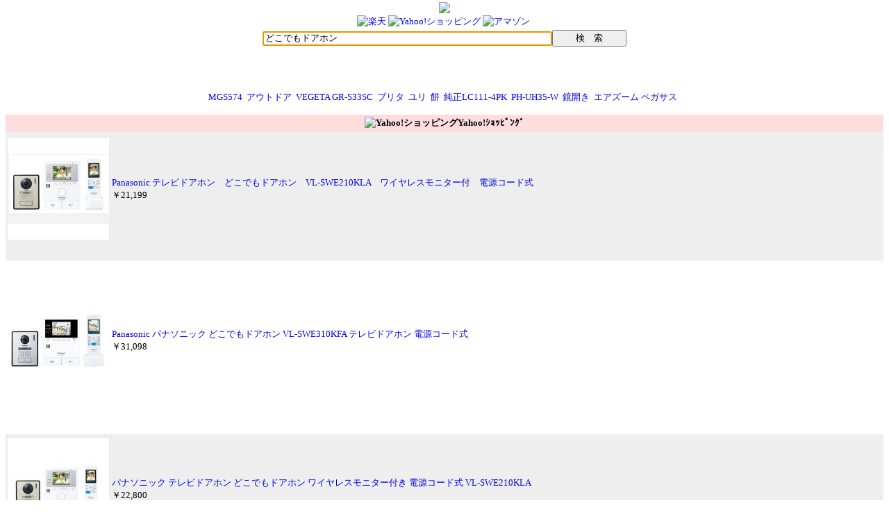

--- FILE ---
content_type: text/html
request_url: https://94ken.osadasoft.com/cash/_E3_81_A9/%25E3%2581%25A9%25E3%2581%2593%25E3%2581%25A7%25E3%2582%2582%25E3%2583%2589%25E3%2582%25A2%25E3%2583%259B%25E3%2583%25B3.htm
body_size: 15604
content:
<html lang='ja'><head><meta http-equiv='Content-Type' content='text/html;charset=UTF-8' /><meta http-equiv='Content-Style-Type' content='text/css' /><title>くしけん - どこでもドアホン</title><script type='text/javascript' src='../../index.js'></script><link rel='stylesheet' href='../../style.css'></head><body topmargin='0' onLoad='document.searchFrm.keyword.focus()' ><a name='page_top'></a><center><table><tr><td align='center'><a href='../../' style=''><img src='../../img/logo.png' border='0' /></a><br /></td></tr></table><a href='#rakuten'><img src='../../img/rakuten.gif' alt='楽天'></a>&nbsp;<a href='#yahoo'><img src='../../img/yahoo.gif' alt='Yahoo!ショッピング'></a>&nbsp;<a href='#amazon'><img src='../../img/amazon.gif' alt='アマゾン'></a>&nbsp;<br/><form name='searchFrm' onsubmit='return false;'><table><tr><td align='center'><input type='text' name='keyword' id='keyword' size='50' value='どこでもドアホン' onKeyPress='if(window.event.keyCode==13){searchRep(this.form);}'><input type='button' value='　　検　索　　' onclick='searchRep(this.form);' /><br><br></td></tr></table></form></center><div id='viewArea'><center><br><br><a class='thumbnail' href='https://94ken.osadasoft.com/cash/M/MGS574.htm' target='_top'>MGS574</a>&nbsp;&nbsp;<a class='thumbnail' href='https://94ken.osadasoft.com/cash/_E3_82_A2/%25E3%2582%25A2%25E3%2582%25A6%25E3%2583%2588%25E3%2583%2589%25E3%2582%25A2.htm' target='_top'>アウトドア</a>&nbsp;&nbsp;<a class='thumbnail' href='https://94ken.osadasoft.com/cash/V/VEGETA%2BGR-S33SC.htm' target='_top'>VEGETA GR-S33SC</a>&nbsp;&nbsp;<a class='thumbnail' href='https://94ken.osadasoft.com/cash/_E3_83_96/%25E3%2583%2596%25E3%2583%25AA%25E3%2582%25BF.htm' target='_top'>ブリタ</a>&nbsp;&nbsp;<a class='thumbnail' href='https://94ken.osadasoft.com/cash/_E3_83_A6/%25E3%2583%25A6%25E3%2583%25AA.htm' target='_top'>ユリ</a>&nbsp;&nbsp;<a class='thumbnail' href='https://94ken.osadasoft.com/cash/_E9_A4_85/%25E9%25A4%2585.htm' target='_top'>餅</a>&nbsp;&nbsp;<a class='thumbnail' href='https://94ken.osadasoft.com/cash/_E7_B4_94/%25E7%25B4%2594%25E6%25AD%25A3LC111-4PK.htm' target='_top'>純正LC111-4PK</a>&nbsp;&nbsp;<a class='thumbnail' href='https://94ken.osadasoft.com/cash/P/PH-UH35-W.htm' target='_top'>PH-UH35-W</a>&nbsp;&nbsp;<a class='thumbnail' href='https://94ken.osadasoft.com/cash/_E9_8F_A1/%25E9%258F%25A1%25E9%2596%258B%25E3%2581%258D.htm' target='_top'>鏡開き</a>&nbsp;&nbsp;<a class='thumbnail' href='https://94ken.osadasoft.com/cash/_E3_82_A8/%25E3%2582%25A8%25E3%2582%25A2%25E3%2582%25BA%25E3%2583%25BC%25E3%2583%25A0%2B%25E3%2583%259A%25E3%2582%25AC%25E3%2582%25B5%25E3%2582%25B9.htm' target='_top'>エアズーム ペガサス</a>&nbsp;&nbsp;<br><br></center><table width='100%' bgcolor='#FFDDDD'><tr><th><img src='../../img/yahoo.gif' alt='Yahoo!ショッピング' />Yahoo!ｼｮｯﾋﾟﾝｸﾞ</th></tr></table>  <tr>    <td>    <table style='height:140pt;background:#EEEEEE'>        <tr>          <td>            <a href='https://ck.jp.ap.valuecommerce.com/servlet/referral?sid=3578372&pid=887005435&vc_url=https%3A%2F%2Fstore.shopping.yahoo.co.jp%2Fky-shop%2F4549980694671.html' target='_blank' rel='noopener noreferrer'>              <img src='https://item-shopping.c.yimg.jp/i/g/ky-shop_4549980694671'>            </a>          </td>          <td width='100%'>            <a href='https://ck.jp.ap.valuecommerce.com/servlet/referral?sid=3578372&pid=887005435&vc_url=https%3A%2F%2Fstore.shopping.yahoo.co.jp%2Fky-shop%2F4549980694671.html' target='_blank' rel='noopener noreferrer'>Panasonic テレビドアホン　どこでもドアホン　VL-SWE210KLA　ワイヤレスモニター付　電源コード式</a><br>￥21,199<br>          </td>        </tr>        <tr>          <td colspan='2' align='left'>                      </td>        </tr>      </table>      <br><br>    </td>  </tr>  <tr>    <td>    <table style='height:140pt;'>        <tr>          <td>            <a href='https://ck.jp.ap.valuecommerce.com/servlet/referral?sid=3578372&pid=887005435&vc_url=https%3A%2F%2Fstore.shopping.yahoo.co.jp%2Flife-ma%2Fvl-swe310kfa.html' target='_blank' rel='noopener noreferrer'>              <img src='https://item-shopping.c.yimg.jp/i/g/life-ma_vl-swe310kfa'>            </a>          </td>          <td width='100%'>            <a href='https://ck.jp.ap.valuecommerce.com/servlet/referral?sid=3578372&pid=887005435&vc_url=https%3A%2F%2Fstore.shopping.yahoo.co.jp%2Flife-ma%2Fvl-swe310kfa.html' target='_blank' rel='noopener noreferrer'>Panasonic パナソニック どこでもドアホン VL-SWE310KFA テレビドアホン 電源コード式</a><br>￥31,098<br>          </td>        </tr>        <tr>          <td colspan='2' align='left'>                      </td>        </tr>      </table>      <br><br>    </td>  </tr>  <tr>    <td>    <table style='height:140pt;background:#EEEEEE'>        <tr>          <td>            <a href='https://ck.jp.ap.valuecommerce.com/servlet/referral?sid=3578372&pid=887005435&vc_url=https%3A%2F%2Fstore.shopping.yahoo.co.jp%2Fpc-akindo%2Fvl-swe210kla.html' target='_blank' rel='noopener noreferrer'>              <img src='https://item-shopping.c.yimg.jp/i/g/pc-akindo_vl-swe210kla'>            </a>          </td>          <td width='100%'>            <a href='https://ck.jp.ap.valuecommerce.com/servlet/referral?sid=3578372&pid=887005435&vc_url=https%3A%2F%2Fstore.shopping.yahoo.co.jp%2Fpc-akindo%2Fvl-swe210kla.html' target='_blank' rel='noopener noreferrer'>パナソニック テレビドアホン どこでもドアホン ワイヤレスモニター付き 電源コード式 VL-SWE210KLA</a><br>￥22,800<br>          </td>        </tr>        <tr>          <td colspan='2' align='left'>            パナソニック テレビドアホン どこでもドアホン ワイヤレスモニター付き 電源コード式 VL-SWE210KLA          </td>        </tr>      </table>      <br><br>    </td>  </tr>  <tr>    <td>    <table style='height:140pt;'>        <tr>          <td>            <a href='https://ck.jp.ap.valuecommerce.com/servlet/referral?sid=3578372&pid=887005435&vc_url=https%3A%2F%2Fstore.shopping.yahoo.co.jp%2Frakudenmart%2Fvl-swe210kla.html' target='_blank' rel='noopener noreferrer'>              <img src='https://item-shopping.c.yimg.jp/i/g/rakudenmart_vl-swe210kla'>            </a>          </td>          <td width='100%'>            <a href='https://ck.jp.ap.valuecommerce.com/servlet/referral?sid=3578372&pid=887005435&vc_url=https%3A%2F%2Fstore.shopping.yahoo.co.jp%2Frakudenmart%2Fvl-swe210kla.html' target='_blank' rel='noopener noreferrer'>パナソニック VL-SWE210KLA ワイヤレスモニター付 1-2タイプ どこでもドアホン 電源コード式 テレビドアホン (VL-SWE210KLの後継品) Panasonic</a><br>￥22,800<br>          </td>        </tr>        <tr>          <td colspan='2' align='left'>            ◆メーカー:パナソニック Panasonic<br>◆品名:ワイヤレスモニター付 1-2タイプ どこでもドアホン 電源コード式 テレビドアホン (VL-SWE210KLの後継品)<br>◆品番:VL-SWE210KLA (VLSWE210KLA)<br>◆外形寸法<br>・親機:(約)高さ186 ×幅143 × 奥行23.5mm(突起部除く)<br>・子機:(約)高さ131×幅99×奥行31.5mm<br>◆質量<br>・親機:(約)480ｇ(壁掛金具含む)<br>・子機:(約)190ｇ<br>◆基本システムセット(各1台)<br>◆カメラ玄関子機<br>◆モニター親機(約3.5型)<br>◆ワイヤレスモニター子機(約2,2型)<br>◆どこでもドアホン<br>◆室内通話<br>◆電話機・ファックス接続(別途オプション機器必要)<br>◆モニター機能<br>◆ボイスチェンジ<br>◆録画機能(静止画)<br>◆開閉・ドアセンサー接続(別途オプション機器必要)<br>◆住宅用火災報知器連動(別途オプション機器必要)<br>◆付属品:ドアホン親機用:壁掛け金具、壁掛け用木ねじ(4mm x 16mm:2個)、壁掛け用小ねじ(4mm x 25mm:2個)<br>※ワイヤレスモニター子機の増設はできません          </td>        </tr>      </table>      <br><br>    </td>  </tr>  <tr>    <td>    <table style='height:140pt;background:#EEEEEE'>        <tr>          <td>            <a href='https://ck.jp.ap.valuecommerce.com/servlet/referral?sid=3578372&pid=887005435&vc_url=https%3A%2F%2Fstore.shopping.yahoo.co.jp%2Femon-shop%2Fvl-swe210kla.html' target='_blank' rel='noopener noreferrer'>              <img src='https://item-shopping.c.yimg.jp/i/g/emon-shop_vl-swe210kla'>            </a>          </td>          <td width='100%'>            <a href='https://ck.jp.ap.valuecommerce.com/servlet/referral?sid=3578372&pid=887005435&vc_url=https%3A%2F%2Fstore.shopping.yahoo.co.jp%2Femon-shop%2Fvl-swe210kla.html' target='_blank' rel='noopener noreferrer'>パナソニック テレビドアホン どこでもドアホン ワイヤレスモニター付き 電源コード式 VL-SWE210KLA【60サイズ】</a><br>￥22,800<br>          </td>        </tr>        <tr>          <td colspan='2' align='left'>            パナソニック テレビドアホン どこでもドアホン ワイヤレスモニター付き 電源コード式 VL-SWE210KLA<br> 爆買          </td>        </tr>      </table>      <br><br>    </td>  </tr>  <tr>    <td>    <table style='height:140pt;'>        <tr>          <td>            <a href='https://ck.jp.ap.valuecommerce.com/servlet/referral?sid=3578372&pid=887005435&vc_url=https%3A%2F%2Fstore.shopping.yahoo.co.jp%2Fworldshop40%2Fvl-swe310kl.html' target='_blank' rel='noopener noreferrer'>              <img src='https://item-shopping.c.yimg.jp/i/g/worldshop40_vl-swe310kl'>            </a>          </td>          <td width='100%'>            <a href='https://ck.jp.ap.valuecommerce.com/servlet/referral?sid=3578372&pid=887005435&vc_url=https%3A%2F%2Fstore.shopping.yahoo.co.jp%2Fworldshop40%2Fvl-swe310kl.html' target='_blank' rel='noopener noreferrer'>パナソニック(Panasonic) テレビドアホン どこでもドアホン 電源コード式  VL-SWE310KLA プラス  VL-WD623 子機計2台付き</a><br>￥44,580<br>          </td>        </tr>        <tr>          <td colspan='2' align='left'>            VL-SWE310KLA プラス  VL-WD623 子機計2台付きです。セット品になります。<br>増設子機の簡単な増設作業は行っていただきます。増設用の説明書を同封いたします<br>子機の付属品は本体、バッテリー、充電台になります。<br>使用環境条件:《モニター親機》周囲温度:0℃~+40℃ 湿度:90%以下《カメラ玄関子機》周囲温度:-10℃~+50℃ 湿度:90%以下《ワイヤレスモニター子機》周囲温度:0℃~+40℃ 湿度:90%以下<br>画面表示:《モニター親機》3.5型カラー液晶ディスプレイ《ワイヤレスモニター子機》2.2型カラー液晶ディスプレイ<br>カメラ玄関子機:撮像素子約30万画素、1ルクス(カメラから約50cm以内)、LEDライト(照明用ランプ)<br>ワイヤレスモニター子機:《連続使用時間》ドアホン通話:約2時間、《待ち受け時間》約100時間、《充電時間》10時間(増設子機の場合は、親機に登録(増設)済みの場合)《使用可能距離》約100m(親機との見通し距離)<br>システム:ワイヤレスモニター子機最大6台、ワイヤレスカメラ最大4台、開閉センサー最大20台、宅配ボックスコンボライト最大2台          </td>        </tr>      </table>      <br><br>    </td>  </tr>  <tr>    <td>    <table style='height:140pt;background:#EEEEEE'>        <tr>          <td>            <a href='https://ck.jp.ap.valuecommerce.com/servlet/referral?sid=3578372&pid=887005435&vc_url=https%3A%2F%2Fstore.shopping.yahoo.co.jp%2Ftorikae-com%2Fvl-swe210kla.html' target='_blank' rel='noopener noreferrer'>              <img src='https://item-shopping.c.yimg.jp/i/g/torikae-com_vl-swe210kla'>            </a>          </td>          <td width='100%'>            <a href='https://ck.jp.ap.valuecommerce.com/servlet/referral?sid=3578372&pid=887005435&vc_url=https%3A%2F%2Fstore.shopping.yahoo.co.jp%2Ftorikae-com%2Fvl-swe210kla.html' target='_blank' rel='noopener noreferrer'>家じゅう「どこでもドアホン」 ドアホン パナソニック VL-SWE210KLA ワイヤレスモニター付テレビドアホン 1-2タイプ</a><br>￥21,251<br>          </td>        </tr>        <tr>          <td colspan='2' align='left'>            ※スマホからご覧の方で、設置工事ご希望の場合は「すべて見る」を押して商品詳細をご確認くださいVL-SWE210KLA ドアホン 家じゅう「どこでもドアホン」  ワイヤレスモニター付テレビドアホン 1-2タイプ シンプルタイプ      【キーワード】インターホン / チャイム / 本体のみ /領収書・納品書・請求書をご希望の方は商品発送または工事完了後にメールでご案内する専用フォームからご依頼ください【着日指定について】★工事希望の場合は「お届け日指定なし」を選択してください。　※選択されても無効となりますのでご注意ください★在庫がない商品の場合、お届け日の指定をいただきましてもご希望に添えない場合がございます。※お客様のご都合による商品の返品及び交換は受け付けておりません。 ご注文商品をよくご確認のうえ、ご注文の手続きをお願いいたします。また商品の機能性、有効性については保証致しておりません。          </td>        </tr>      </table>      <br><br>    </td>  </tr>  <tr>    <td>    <table style='height:140pt;'>        <tr>          <td>            <a href='https://ck.jp.ap.valuecommerce.com/servlet/referral?sid=3578372&pid=887005435&vc_url=https%3A%2F%2Fstore.shopping.yahoo.co.jp%2Fjustme%2Fvs-sgz20l.html' target='_blank' rel='noopener noreferrer'>              <img src='https://item-shopping.c.yimg.jp/i/g/justme_vs-sgz20l'>            </a>          </td>          <td width='100%'>            <a href='https://ck.jp.ap.valuecommerce.com/servlet/referral?sid=3578372&pid=887005435&vc_url=https%3A%2F%2Fstore.shopping.yahoo.co.jp%2Fjustme%2Fvs-sgz20l.html' target='_blank' rel='noopener noreferrer'>【新品・即納】テレビドアホン・インターホン  パナソニック(Panasonic)  どこでもドアホン VS-SGZ20L</a><br>￥16,048<br>          </td>        </tr>        <tr>          <td colspan='2' align='left'>            タイプ：テレビドアホン モニタサイズ：2.7型 録画機能：○ ワイヤレス：○          </td>        </tr>      </table>      <br><br>    </td>  </tr>  <tr>    <td>    <table style='height:140pt;background:#EEEEEE'>        <tr>          <td>            <a href='https://ck.jp.ap.valuecommerce.com/servlet/referral?sid=3578372&pid=887005435&vc_url=https%3A%2F%2Fstore.shopping.yahoo.co.jp%2Fjoshin%2F4549980884966-21-45592.html' target='_blank' rel='noopener noreferrer'>              <img src='https://item-shopping.c.yimg.jp/i/g/joshin_4549980884966-21-45592'>            </a>          </td>          <td width='100%'>            <a href='https://ck.jp.ap.valuecommerce.com/servlet/referral?sid=3578372&pid=887005435&vc_url=https%3A%2F%2Fstore.shopping.yahoo.co.jp%2Fjoshin%2F4549980884966-21-45592.html' target='_blank' rel='noopener noreferrer'>パナソニック ワイヤレスモニター付 カラーテレビドアホン 2-7タイプ Panasonic 家じゅう「どこでもドアホン」 VL-N35AHF 返品種別A</a><br>￥49,954<br>          </td>        </tr>        <tr>          <td colspan='2' align='left'>            在庫状況：在庫あり/2024年10月 発売/※ご自宅の状況によりドアホンのお取り付けできない場合がございます。(ドアホンがマンションのセキュリティに直接接続されている場合など)※電源直結式の電源配線工事には、電気工事士の資格が必要です。※モニター親機は、電源コードを外すと電源直結式になります。※モニター親機の単品販売はおこなっておりません。◆(用件確認)(置き配依頼)機能を搭載◆あんしん・便利な家じゅう(どこでもドアホン)◆火災が発生した際に外にもお知らせする(外にも火災警報)/[VLN35AHF]          </td>        </tr>      </table>      <br><br>    </td>  </tr>  <tr>    <td>    <table style='height:140pt;'>        <tr>          <td>            <a href='https://ck.jp.ap.valuecommerce.com/servlet/referral?sid=3578372&pid=887005435&vc_url=https%3A%2F%2Fstore.shopping.yahoo.co.jp%2Fpc-akindo%2Fvl-swe310kfa.html' target='_blank' rel='noopener noreferrer'>              <img src='https://item-shopping.c.yimg.jp/i/g/pc-akindo_vl-swe310kfa'>            </a>          </td>          <td width='100%'>            <a href='https://ck.jp.ap.valuecommerce.com/servlet/referral?sid=3578372&pid=887005435&vc_url=https%3A%2F%2Fstore.shopping.yahoo.co.jp%2Fpc-akindo%2Fvl-swe310kfa.html' target='_blank' rel='noopener noreferrer'>パナソニック テレビドアホン どこでもドアホン ワイヤレスモニター付き 電源コード式 VL-SWE310KFA</a><br>￥30,980<br>          </td>        </tr>        <tr>          <td colspan='2' align='left'>            パナソニック テレビドアホン どこでもドアホン ワイヤレスモニター付き 電源コード式 VL-SWE310KFA          </td>        </tr>      </table>      <br><br>    </td>  </tr><a name="rakuten"></a><table width="100%" bgcolor="#FFCCCC"><tr><th>
<img src="../../img/rakuten.gif" alt="楽天">楽天</th></tr></table><table width="100%" style="border-collapse:collapse;border:none">
<tr style="height:140pt;background:#EEEEEE">
<td><a target="_blank" rel="noopener noreferrer" href="https://hb.afl.rakuten.co.jp/hgc/g00qkc91.44lbufae.g00qkc91.44lbvd95/?pc=https%3A%2F%2Fitem.rakuten.co.jp%2Fei-one%2Fvl-swd700kl%2F&amp;m=http%3A%2F%2Fm.rakuten.co.jp%2Fei-one%2Fi%2F10002672%2F&amp;rafcid=wsc_i_is_2b7234c0724b9a578e5e67c1a37d1d08"><img border="0" src="https://thumbnail.image.rakuten.co.jp/@0_mall/ei-one/cabinet/syouhin_seikatu/03883722/imgrc0125961080.jpg?_ex=128x128"></a></td>
<td width="100%">
<a target="_blank" rel="noopener noreferrer" href="https://hb.afl.rakuten.co.jp/hgc/g00qkc91.44lbufae.g00qkc91.44lbvd95/?pc=https%3A%2F%2Fitem.rakuten.co.jp%2Fei-one%2Fvl-swd700kl%2F&amp;m=http%3A%2F%2Fm.rakuten.co.jp%2Fei-one%2Fi%2F10002672%2F&amp;rafcid=wsc_i_is_2b7234c0724b9a578e5e67c1a37d1d08">Panasonic インターホンワイヤレスモニター付テレビドアホン どこでもドアホンDECT準拠方式大画面で見やすい約7型広視野角タッチパネル液晶VL-SWE710KF/VLSWE710KF（電源コード式・電源コンセント式）</a><br>￥53,780</td>
</tr>
<tr style="height:140pt;background:#EEEEEE"><td colspan="2">商品の特徴 電源コード式、コード長：約1.5m (電源コードを外すと電源直結式になります) カメラ玄関子機＋モニター親機＋ワイヤレスモニター子機 各1台のセット 高感度カメラ搭載！住まいと暮らしの安心を見守る多機能ドアホンです！ ●住まいと暮らしの安心を見守るドアホン ・家じゅうどこでもワイヤレスモニター子機で来訪者を「動画」で確認することが出来ます。 子機は薄さ25.5mmと薄型で持ちやすく、ベランダや2階にいても来客対応が可能です。 さらに、外出先のスマホで映像を見ながら来客対応が出来る「スマホで外でもドアホン」機能搭載。 外出先でもリアルタイムに映像と音声で来客対応が可能です。 インターネット環境があれば接続は簡単です。 ●お住まいの地域の気象情報や災害警戒情報などをリアルタイムにお知らせする「安心アラート」機能搭載 ・自治体が発表する避難情報や鉄道/停電/断水などのインフラ情報などもお知らせします。 また、通知される情報は緊急度のレベルによって音と表示色を変えているため、取るべき行動が直感的に理解できます。 さらに家族のスマホや携帯電話などにアラートの通知をメールで送信することも可能です(1アドレスのみ)。 ●家電の動作状況から、暮らしに役立つ情報まで音声でお知らせする「音声プッシュ通知」機能搭載 ・Lot対応家電と連携することで、洗濯や調理の動作終了のお知らせやお部屋の温度上昇などの情報を音声でアナウンスします。 また「ゴミの日」や「薬の時間」なども登録ができるので、忘れがちな情報も音声でお知らせし、快適な暮らしをサポートします。 ●高感度カメラ搭載、夜間での視認性向上「カラーナイトビジョン」機能 ・夜でもキレイで見やすい「カラーナイトビジョン」は、高感度カメラ搭載で夜間の視認性が向上し、玄関周りの広い範囲をハッキリと確認することが出来ます。 さらにカラーLEDライトの搭載で夜間でも約50cm先までカラーで確認できます。 見知らぬ来訪者の呼び出しには「あんしん応答」機能で、名前と用件を尋ねるメッセージを流し、さらに来訪者を自動で録画する機能も搭載です。 ドアホンが応答し宅配業者に宅配ボックスへの投函を案内する便利な機能も搭載です。 VL-SVE710KF/VL-SWE750KF/VL-SE25XA/VL-SE25KA VL-SE30KLA/VL-SE35XLA/VL-SE35KFA/VL-SVE310KFA VL-SE50KFA/VL-SE35KLA/VL-SVE310KLA/VL-SE50KPA VL-SWE750KS/VL-SGE30KLA/VL-SWE210KLA/VL-SWE310KFA VS-SGE20LA/VL-SWE310KLA/VL-SE30XLA/VL-SVE710KS VL-SWE710KS/VL-SWE710KF/VL-SWZ700KF/VL-SWZ700KS &nbsp; 商品の仕様 【ドアホン親機】 外形寸法：高さ183.5×幅210×奥行29mm(突起部除く) 質量：約860g 使用環境条件：周囲温度：0℃～+40℃、湿度：90％以下 画面表示：約7.0型ワイドカラー、液晶ディスプレイ 取付方法：露出壁掛け(壁掛け金具付属) 【玄関子機】 電源：モニター親機より供給 外形寸法：高さ131×幅99×奥行26.5mm(突起部除く) 質量：約180g 使用環境条件：周囲温度：-10℃～+50℃、湿度：90％以下 取付方法：露出型：JIS 1個用スイッチボックス適合 【子機】 電源：専用ニッケル水素蓄電池（専用ニッケル水素電池）（品番：KX-FAN57（DC 2.4V）（630mAh） 外形寸法：高さ170×幅52.5×奥行25.5mm（突起部除く） 質量：約155g（電池パック含む） 使用環境条件：周囲温度：0℃～＋40℃、湿度：90％以下ただし結露しないこと 画面表示：約2.7型カラー、液晶ディスプレイ 無線通信方式：1.9GHz、TDMA-WB 連続使用時間：ドアホン通話：約1.5時間、外線通話：約5時間、待ち受け時間：約100時間 充電時間：約10時間 使用可能距離：約100m/親機との見通し距離 【充電台】 電源：AC100V(50Hz/60Hz) 消費電力：待ち受け時：約0.14W、充電時：約0.6W 外形寸法：高さ39×幅73×奥行75mm（突起部除く） 質量：約150g 使用環境条件：周囲温度：0℃～＋40℃、湿度：90％以下・ただし結露しないこと &nbsp;&nbsp;&nbsp; &nbsp; &nbsp; &nbsp; &nbsp; &nbsp; &nbsp; &nbsp; &nbsp; 【取付け方を動画で説明】 左の動画をクリックしてください。 &nbsp;</td></tr>
</table><br><br><table width="100%" style="border-collapse:collapse;border:none">
<tr style="height:140pt">
<td><a target="_blank" rel="noopener noreferrer" href="https://hb.afl.rakuten.co.jp/hgc/g00sc721.44lbu829.g00sc721.44lbv742/?pc=https%3A%2F%2Fitem.rakuten.co.jp%2Fra-kudenmart%2Fvl-swe210kla%2F&amp;m=http%3A%2F%2Fm.rakuten.co.jp%2Fra-kudenmart%2Fi%2F10109395%2F&amp;rafcid=wsc_i_is_2b7234c0724b9a578e5e67c1a37d1d08"><img border="0" src="https://thumbnail.image.rakuten.co.jp/@0_mall/ra-kudenmart/cabinet/cat105/vl-swe210kla.jpg?_ex=128x128"></a></td>
<td width="100%">
<a target="_blank" rel="noopener noreferrer" href="https://hb.afl.rakuten.co.jp/hgc/g00sc721.44lbu829.g00sc721.44lbv742/?pc=https%3A%2F%2Fitem.rakuten.co.jp%2Fra-kudenmart%2Fvl-swe210kla%2F&amp;m=http%3A%2F%2Fm.rakuten.co.jp%2Fra-kudenmart%2Fi%2F10109395%2F&amp;rafcid=wsc_i_is_2b7234c0724b9a578e5e67c1a37d1d08">(LINEクーポン有)パナソニック VL-SWE210KLA ワイヤレスモニター付 1-2タイプ どこでもドアホン 電源コード式 テレビドアホン (VL-SWE210KLの後継品) Panasonic</a><br>￥22,800</td>
</tr>
<tr style="height:140pt"><td colspan="2">※お客様のご都合による商品の返品・交換・キャンセルは受け付けておりません。 商品仕様をご確認の上、お間違いの無いようお願い致します。 ※型番通りのお手配になりますのでご注文前に必ず商品の仕様・サイズ・型番・色等を確認の上ご注文お願いします。 当店のお買い物ガイドも併せてご確認ください。 ◆メーカー:パナソニック Panasonic ◆品名:ワイヤレスモニター付 1-2タイプ どこでもドアホン 電源コード式 テレビドアホン (VL-SWE210KLの後継品) ◆品番:VL-SWE210KLA (VLSWE210KLA) ◆外形寸法 ・親機:(約)高さ186 ×幅143 × 奥行23.5mm(突起部除く) ・子機:(約)高さ131×幅99×奥行31.5mm ◆質量 ・親機:(約)480g(壁掛金具含む) ・子機:(約)190g ◆基本システムセット(各1台) ◆カメラ玄関子機 ◆モニター親機(約3.5型) ◆ワイヤレスモニター子機(約2,2型) ◆どこでもドアホン ◆室内通話 ◆電話機・ファックス接続(別途オプション機器必要) ◆モニター機能 ◆ボイスチェンジ ◆録画機能(静止画) ◆開閉・ドアセンサー接続(別途オプション機器必要) ◆住宅用火災報知器連動(別途オプション機器必要) ◆付属品:ドアホン親機用:壁掛け金具、壁掛け用木ねじ(4mm x 16mm:2個)、壁掛け用小ねじ(4mm x 25mm:2個) ※ワイヤレスモニター子機の増設はできません ◆沖縄県は配送不可となります。ご了承下さい。 ※発送先が北海道・沖縄・離島地域に該当するお客様はご注文時の入力フォームまたは備考欄等に「送料○○円了承済」と記載ください。※○○部分に該当の金額を入れてください。記載がない場合は送料了承の確認が取れてからの発送となりますので、発送が遅くなる場合がございます。入力フォームには上記の内容以外の記載はされませんようにお願い致します。また、該当地域以外のお客様は無記入でお願い致します。追加送料金額(商品1点につき):北海道→5,500円(税込)、沖縄県・離島地域→19,800円(税込)メーカー パナソニック Panasonic 品名 ワイヤレスモニター付1-2タイプどこでもドアホン電源コード式テレビドアホン(VL-SWE210KLの後継品) 品番 VL-SWE210KLA(VLSWE210KLA) 商品説明 ◆外形寸法 ・親機:(約)高さ186×幅143×奥行23.5mm(突起部除く) ・子機:(約)高さ131×幅99×奥行31.5mm ◆質量 ・親機:(約)480g(壁掛金具含む) ・子機:(約)190g ◆基本システムセット(各1台) ◆カメラ玄関子機 ◆モニター親機(約3.5型) ◆ワイヤレスモニター子機(約2,2型) ◆どこでもドアホン ◆室内通話 ◆電話機・ファックス接続(別途オプション機器必要) ◆モニター機能 ◆ボイスチェンジ ◆録画機能(静止画) ◆開閉・ドアセンサー接続(別途オプション機器必要) ◆住宅用火災報知器連動(別途オプション機器必要) ◆付属品:ドアホン親機用:壁掛け金具、壁掛け用木ねじ(4mmx16mm:2個)、壁掛け用小ねじ(4mmx25mm:2個) ※ワイヤレスモニター子機の増設はできません ◆沖縄県は配送不可となります。ご了承下さい。 ※お客様のご都合による商品の返品・交換・キャンセルは受け付けておりません。 商品仕様をご確認の上、お間違いの無いようお願い致します。 ※型番通りのお手配になりますのでご注文前に必ず商品の仕様・サイズ・型番・色等を確認の上ご注文お願いします。 当店のお買い物ガイドも併せてご確認ください。</td></tr>
</table><br><br><table width="100%" style="border-collapse:collapse;border:none">
<tr style="height:140pt;background:#EEEEEE">
<td><a target="_blank" rel="noopener noreferrer" href="https://hb.afl.rakuten.co.jp/hgc/g00qkc91.44lbufae.g00qkc91.44lbvd95/?pc=https%3A%2F%2Fitem.rakuten.co.jp%2Fei-one%2Fvl-swd303kl_2%2F&amp;m=http%3A%2F%2Fm.rakuten.co.jp%2Fei-one%2Fi%2F10029941%2F&amp;rafcid=wsc_i_is_2b7234c0724b9a578e5e67c1a37d1d08"><img border="0" src="https://thumbnail.image.rakuten.co.jp/@0_mall/ei-one/cabinet/syouhin_seikatu/03883722/imgrc0125925534.jpg?_ex=128x128"></a></td>
<td width="100%">
<a target="_blank" rel="noopener noreferrer" href="https://hb.afl.rakuten.co.jp/hgc/g00qkc91.44lbufae.g00qkc91.44lbvd95/?pc=https%3A%2F%2Fitem.rakuten.co.jp%2Fei-one%2Fvl-swd303kl_2%2F&amp;m=http%3A%2F%2Fm.rakuten.co.jp%2Fei-one%2Fi%2F10029941%2F&amp;rafcid=wsc_i_is_2b7234c0724b9a578e5e67c1a37d1d08">Panasonic インターホンワイヤレスモニター付テレビドアホン どこでもドアホンDECT準拠方式広角レンズ（玄関子機）VL-SWE310KFA/VL-SWE310KFA（電源コード式）送料無料（沖縄・一部離島は別途）</a><br>￥32,500</td>
</tr>
<tr style="height:140pt;background:#EEEEEE"><td colspan="2">商品の特徴 COMBO-LIGHT（宅配ボックス）との連携で荷受けをお知らせ。※1 ・宅配業者にドアホンが応答して宅配ボックスへの投函を促します。また、COMBO-LIGHTとの連携でモニター親機が荷受けをお知らせ。 見知らぬ来訪者にはドアホンが応答する「あんしん応答」。 ・ドアホンが音声で応答してくれるので、応答前に来訪者の名前、用件が確認できます。 住宅用火災警報器※2と連動して、外にも火災警報。 接続した住宅用火災警報器※2が火災を感知すると、モニター親機はもちろんカメラ玄関子機からも警報音と音声、LEDライトの点滅で外にも通知。 その他の充実機能 ■便利 荷受けをお知らせ「宅配ボックス連携」※1 ■あんしん あんしん応答 ■通知 外にも火災警報 商品の仕様 アホン親機 電源 AC 100V (50Hz/60Hz) 消費電力 待ち受け時：約1.4W　 待ち受け時：約3W※カメラ玄関子機に連携機器接続時 動作時：約7W 外形寸法 （高さ×幅×奥行） 約186×143×23.5mm (突起部除く) 質量 約480g（壁掛金具含む） 使用環境条件 周囲温度：0℃〜+40℃ 湿度：90％以下 画面表示 3.5型 カラー液晶ディスプレイ 取付方法 露出壁掛け(壁掛け金具付属) 外観材質 難燃性ABS樹脂 無線通信方式 1.9GHz TDMA-WB A接点出力 定格負荷：AC、DC 24V/0.3A以下 最小適用負荷：DC 5V/1mA ビデオ出力 なし 玄関子機 電源 モニター親機より供給 外形寸法 （高さ×幅×奥行） 約131×99×26.5mm （突起部除く） 質量 約180g 使用環境条件 周囲温度：-10℃〜+50℃ 湿度：90％以下 取付方法 露出型：JIS 1個用スイッチボックス適合 外観材質 難燃性PC/ABS樹脂（パネル部：難燃性ABS樹脂） 撮像素子 約30万画素 最低被写体照度 1ルクス(カメラから約50cm以内) 照明方法 LEDライト（照明用ランプ） 子機 電源 専用ニッケル水素電池 (品番：KX-FAN57) (DC 2.4V) (630mAh) 外形寸法 （高さ×幅×奥行） 約173×52×30mm (突起部除く) 質量 約165g(電池パック含む) 使用環境条件 周囲温度：0℃〜+40℃ 湿度：90％以下 画面表示 2.4型 カラー液晶ディスプレイ 無線通信方式 1.9GHz TDMA-WB 使用可能距離 約100m（親機との見通し距離） 充電台 電源 AC100V(50Hz/60Hz) 消費電力 待ち受け時:約0.25W （子機を充電台から外しているとき） 充電時:約0.65W 外形寸法 （高さ×幅×奥行） 約43×81×76 mm (突起部除く) 質量 約166g 使用環境条件 周囲温度：0℃〜+40℃ 湿度：90％以下 付属品 ■ドアホン親機用:壁掛け金具、壁掛け用木ねじ(4mm x 16mm:2個)、壁掛け用小ねじ(4mm x 25mm:2個), ■ドアホン用:木ねじ(3.8mm x 20mm:2個)、小ねじ(4mm x 25mm:2個) &nbsp;&nbsp;&nbsp; &nbsp; &nbsp; &nbsp; &nbsp; &nbsp; 【取付け方を動画で説明】 左の動画をクリックしてください。 &nbsp; &nbsp; &nbsp; &nbsp;</td></tr>
</table><br><br><table width="100%" style="border-collapse:collapse;border:none">
<tr style="height:140pt">
<td><a target="_blank" rel="noopener noreferrer" href="https://hb.afl.rakuten.co.jp/hgc/g00pii81.44lbu605.g00pii81.44lbv2d5/?pc=https%3A%2F%2Fitem.rakuten.co.jp%2Fakindo%2Fvl-swe210kla%2F&amp;m=http%3A%2F%2Fm.rakuten.co.jp%2Fakindo%2Fi%2F10192672%2F&amp;rafcid=wsc_i_is_2b7234c0724b9a578e5e67c1a37d1d08"><img border="0" src="https://thumbnail.image.rakuten.co.jp/@0_mall/akindo/cabinet/l35/vl-swe210kla.jpg?_ex=128x128"></a></td>
<td width="100%">
<a target="_blank" rel="noopener noreferrer" href="https://hb.afl.rakuten.co.jp/hgc/g00pii81.44lbu605.g00pii81.44lbv2d5/?pc=https%3A%2F%2Fitem.rakuten.co.jp%2Fakindo%2Fvl-swe210kla%2F&amp;m=http%3A%2F%2Fm.rakuten.co.jp%2Fakindo%2Fi%2F10192672%2F&amp;rafcid=wsc_i_is_2b7234c0724b9a578e5e67c1a37d1d08">パナソニック テレビドアホン どこでもドアホン ワイヤレスモニター付き 電源コード式 VL-SWE210KLA【送料無料】【KK9N0D18P】</a><br>￥22,800</td>
</tr>
<tr style="height:140pt"><td colspan="2">安心梱包についてこちらの商品は通常梱包となります。安心梱包は別途、下記ご注文ページより商品と一緒にご注文下さい。■夜でも来訪者の顔が見える、※1 LEDライト搭載。■留守でも来訪者を録画できる「自動録画機能」搭載。■家じゅうどこにいても※2ワイヤレスモニター子機で来客応対。※1 LEDライト点灯時でも、撮影範囲の両端付近はライトが届かず、本機との距離が近くても顔の識別がしにくくなります。※2 モニター親機とワイヤレスモニター子機の間に障害物がない場合、約100 m以内の距離で使えますが、建物の構造や周囲環境によっては、電波の届く距離が短くなります。また、ノイズによる悪影響を予防するため、テレビ、ラジオ、パソコンなどのOA機器、エアコン、給湯器リモコン（インターホン機能付き）、ホームセキュリティ関連装置の近くには設置しないでください。誤動作の原因になります。＜ドアホン親機＞■品番：VL-MWE210K■電源：AC 100V / (50Hz/60Hz)電源コード式（コード長:約1.5m）●モニター親機は、電源コードを外すと電源直結式になります。■消費電力：待ち受け時：約1.2W / 動作時：約6W■外形寸法：（高さ×幅×奥行） / 約186 ×143 × 23.5 / mm（突起部除く） / (突起部除く)■質量：約480g（壁掛金具含む）■使用環境条件：周囲温度：0℃〜+40℃ / 湿度：90％以下■画面表示：3.5型 / カラー液晶ディスプレイ■取付方法：露出壁掛け(壁掛け金具付属)■外観材質：難燃性ABS樹脂(一部PS)■無線通信方式：1.9GHz / TDMA-WB■A接点出力：定格負荷：AC、DC 24V/0.3A以下 / 最小適用負荷：DC 5V/1mA■ビデオ出力：なし＜玄関子機＞■品番：VL-V523L-N■電源：モニター親機より供給■外形寸法：高さ131×幅99×奥行31.5mm■質量：190g■使用環境条件：周囲温度：-10℃〜+50℃ / 湿度：90％以下■取付方法：露出型：JIS 1個用スイッチボックス適合■外観材質：難燃性PC/ABS樹脂（パネル部：難燃性ABS樹脂）■撮像素子：約30万画素■最低被写体照度：1ルクス(カメラから約50cm以内)■照明方法：LEDライト（照明用ランプ）＜子機＞■品番：VL-WD623■電源：専用ニッケル水素電池 / (品番：KX-FAN57) / (DC 2.4V) / (630mAh)■外形寸法：（高さ×幅×奥行） / 約173×52×30mm / (突起部除く)■質量：約155g(電池パック含む)■使用環境条件：周囲温度：0℃〜+40℃ / 湿度：90％以下■画面表示：2.2型 / カラー液晶ディスプレイ■無線通信方式：1.9GHz / TDMA-WB■使用時間：連続使用時間： / 　・ドアホン通話：約2時間 / 待ち受け時間：約100時間■充電時間：10時間(増設子機の場合は、親機に登録(増設)済みの場合)■使用可能距離：約100m（親機との見通し距離）＜充電台＞■電源：AC100V(50Hz/60Hz)■消費電力：待ち受け時:約0.25W / （子機を充電台から外しているとき） / 充電時:約0.65W■外形寸法：（高さ×幅×奥行） / 約43×81×76 mm / (突起部除く)■質量：約166g■使用環境条件：周囲温度：0℃〜+40℃ / 湿度：90％以下■付属品：ドアホン親機用:壁掛け金具、壁掛け用木ねじ(4mm x 16mm:2個)、壁掛け用小ねじ(4mm x 25mm:2個)■商品の特長・仕様に関する詳細はメーカーホームページでもご覧頂けます。</td></tr>
</table><br><br><table width="100%" style="border-collapse:collapse;border:none">
<tr style="height:140pt;background:#EEEEEE">
<td><a target="_blank" rel="noopener noreferrer" href="https://hb.afl.rakuten.co.jp/hgc/g00qkc91.44lbufae.g00qkc91.44lbvd95/?pc=https%3A%2F%2Fitem.rakuten.co.jp%2Fei-one%2Fvl-swd300kl%2F&amp;m=http%3A%2F%2Fm.rakuten.co.jp%2Fei-one%2Fi%2F10002424%2F&amp;rafcid=wsc_i_is_2b7234c0724b9a578e5e67c1a37d1d08"><img border="0" src="https://thumbnail.image.rakuten.co.jp/@0_mall/ei-one/cabinet/syouhin_seikatu/03883722/imgrc0125925537.jpg?_ex=128x128"></a></td>
<td width="100%">
<a target="_blank" rel="noopener noreferrer" href="https://hb.afl.rakuten.co.jp/hgc/g00qkc91.44lbufae.g00qkc91.44lbvd95/?pc=https%3A%2F%2Fitem.rakuten.co.jp%2Fei-one%2Fvl-swd300kl%2F&amp;m=http%3A%2F%2Fm.rakuten.co.jp%2Fei-one%2Fi%2F10002424%2F&amp;rafcid=wsc_i_is_2b7234c0724b9a578e5e67c1a37d1d08">Panasonic インターホンワイヤレスモニター付テレビドアホン どこでもドアホンDECT準拠方式VL-SWE310KLA/VLSWE310KLA（電源コード式・電源コンセント式）送料無料（沖縄・一部離島は別途）</a><br>￥27,800</td>
</tr>
<tr style="height:140pt;background:#EEEEEE"><td colspan="2">商品の特徴 COMBO-LIGHT（宅配ボックス）との連携で荷受けをお知らせ。※1 ・宅配業者にドアホンが応答して宅配ボックスへの投函を促します。また、COMBO-LIGHTとの連携でモニター親機が荷受けをお知らせ。 見知らぬ来訪者にはドアホンが応答する「あんしん応答」。 ・ドアホンが音声で応答してくれるので、応答前に来訪者の名前、用件が確認できます。 住宅用火災警報器※2と連動して、外にも火災警報。 接続した住宅用火災警報器※2が火災を感知すると、モニター親機はもちろんカメラ玄関子機からも警報音と音声、LEDライトの点滅で外にも通知。 その他の充実機能 ■便利 荷受けをお知らせ「宅配ボックス連携」※1 ■あんしん あんしん応答 ■通知 外にも火災警報 VL-SVE710KF/VL-SWE750KF/VL-SE25XA/VL-SE25KA VL-SE30KLA/VL-SE35XLA/VL-SE35KFA/VL-SVE310KFA VL-SE50KFA/VL-SE35KLA/VL-SVE310KLA/VL-SE50KPA VL-SWE750KS/VL-SGE30KLA/VL-SWE210KLA/VL-SWE310KFA VS-SGE20LA/VL-SWE310KLA/VL-SE30XLA/VL-SVE710KS VL-SWE710KS/VL-SWE710KF/VL-SWZ700KF/VL-SWZ700KS 商品の仕様 ドアホン親機電源AC 100V(50Hz/60Hz)消費電力待ち受け時：約1.4W　待ち受け時：約3W※カメラ玄関子機に連携機器接続時動作時：約7W外形寸法（高さ×幅×奥行）約186×143×23.5mm(突起部除く)質量約480g（壁掛金具含む）使用環境条件周囲温度：0℃〜+40℃湿度：90％以下画面表示3.5型カラー液晶ディスプレイ取付方法露出壁掛け(壁掛け金具付属)外観材質難燃性ABS樹脂無線通信方式1.9GHzTDMA-WBA接点出力定格負荷：AC、DC 24V/0.3A以下最小適用負荷：DC 5V/1mAビデオ出力なし玄関子機電源モニター親機より供給外形寸法（高さ×幅×奥行）約131×99×26.5mm（突起部除く）質量約180g使用環境条件周囲温度：-10℃〜+50℃湿度：90％以下取付方法露出型：JIS 1個用スイッチボックス適合外観材質難燃性PC/ABS樹脂（パネル部：難燃性ABS樹脂）撮像素子約30万画素最低被写体照度1ルクス(カメラから約50cm以内)照明方法LEDライト（照明用ランプ）子機電源専用ニッケル水素電池(品番：KX-FAN57)(DC 2.4V)(630mAh)外形寸法（高さ×幅×奥行）約173×52×30mm(突起部除く)質量約165g(電池パック含む)使用環境条件周囲温度：0℃〜+40℃湿度：90％以下画面表示2.4型カラー液晶ディスプレイ無線通信方式1.9GHzTDMA-WB使用可能距離約100m（親機との見通し距離）充電台電源AC100V(50Hz/60Hz)消費電力待ち受け時:約0.25W（子機を充電台から外しているとき）充電時:約0.65W外形寸法（高さ×幅×奥行）約43×81×76 mm(突起部除く)質量約166g使用環境条件周囲温度：0℃〜+40℃湿度：90％以下 付属品 ■ドアホン親機用:壁掛け金具、壁掛け用木ねじ(4mm x 16mm:2個)、壁掛け用小ねじ(4mm x 25mm:2個), ■ドアホン用:木ねじ(3.8mm x 20mm:2個)、小ねじ(4mm x 25mm:2個) &nbsp;&nbsp;&nbsp; &nbsp; &nbsp; &nbsp; &nbsp; &nbsp; 【取付け方を動画で説明】 左の動画をクリックしてください。 &nbsp; &nbsp; &nbsp; &nbsp;</td></tr>
</table><br><br><table width="100%" style="border-collapse:collapse;border:none">
<tr style="height:140pt">
<td><a target="_blank" rel="noopener noreferrer" href="https://hb.afl.rakuten.co.jp/hgc/g00pn9k1.44lbu809.g00pn9k1.44lbv13c/?pc=https%3A%2F%2Fitem.rakuten.co.jp%2Fsocial%2Fvl-swe310kfa-v-set%2F&amp;m=http%3A%2F%2Fm.rakuten.co.jp%2Fsocial%2Fi%2F10011624%2F&amp;rafcid=wsc_i_is_2b7234c0724b9a578e5e67c1a37d1d08"><img border="0" src="https://thumbnail.image.rakuten.co.jp/@0_mall/social/cabinet/item-c-inter-pana/vl-swe310kf/vl-swe310kfa-v-set.jpg?_ex=128x128"></a></td>
<td width="100%">
<a target="_blank" rel="noopener noreferrer" href="https://hb.afl.rakuten.co.jp/hgc/g00pn9k1.44lbu809.g00pn9k1.44lbv13c/?pc=https%3A%2F%2Fitem.rakuten.co.jp%2Fsocial%2Fvl-swe310kfa-v-set%2F&amp;m=http%3A%2F%2Fm.rakuten.co.jp%2Fsocial%2Fi%2F10011624%2F&amp;rafcid=wsc_i_is_2b7234c0724b9a578e5e67c1a37d1d08">[ VL-SWE310KFA（Vセット） ] パナソニック どこでもドアホン（録画機能付） ワイヤレスモニター子機（2台）付セット [ VLSWE310KFA-VSET ]</a><br>￥64,900</td>
</tr>
<tr style="height:140pt"><td colspan="2">VL-SWE310KFA（Vセット） ■セット内容（Vセット） カメラ付玄関子機（広角）　・・・・・・・・ 1台 モニター親機（電源コード付）　・・・・・ 1台 ワイヤレスモニター子機　　・・・ 2台 「カメラ付玄関子機」-「モニター付親機」間は配線が必要です。 注意事項 カメラ玄関子機（ドアホン）を2台使用している場合、通知ができるのは「ドアホン1」だけです。 宅配ボックスCOMBO-LIGHTは別売です。 対応の宅配ボックスとモニター親機を接続することで連携できます（最大2台まで）。 無線接続には別売の開閉センサー品番：KX-HJS100が必要です。＜対応機種＞パナソニック（株）ライフソリューションズ社製 COMBO-LIGHT（コンボライト） 品番：CTNR60シリーズ 宅配ボックスと連携できるカメラ玄関子機は「ドアホン1」のみです。設定が必要です。カメラ玄関子機「ドアホン1」の撮影範囲で荷受け時の様子を録画できます。 ドアホン親機 電源 AC 100V(50Hz/60Hz) 消費電力 待ち受け時：約1.4W　待ち受け時：約3W※カメラ玄関子機に連携機器接続時動作時：約7W 外形寸法 （高さ×幅×奥行）約186×143×23.5mm(突起部除く) 質量 約480g（壁掛金具含む） 使用環境条件 周囲温度：0℃〜+40℃湿度：90％以下 画面表示 3.5型カラー液晶ディスプレイ 取付方法 露出壁掛け(壁掛け金具付属) 外観材質 難燃性ABS樹脂 無線通信方式 1.9GHzTDMA-WB A接点出力 定格負荷：AC、DC 24V/0.3A以下最小適用負荷：DC 5V/1mA ビデオ出力 なし 玄関子機 電源 モニター親機より供給 外形寸法 （高さ×幅×奥行）約131×99×26.5mm（突起部除く） 質量 約180g 使用環境条件 周囲温度：-10℃〜+50℃湿度：90％以下 取付方法 露出型：JIS 1個用スイッチボックス適合 外観材質 難燃性PC/ABS樹脂（パネル部：難燃性ABS樹脂） 撮像素子 約30万画素 最低被写体照度 1ルクス(カメラから約50cm以内) 照明方法 LEDライト（照明用ランプ） 子機 電源 専用ニッケル水素電池(品番：KX-FAN57)(DC 2.4V)(630mAh) 外形寸法 （高さ×幅×奥行）約173×52×30mm(突起部除く) 質量 約165g(電池パック含む) 使用環境条件 周囲温度：0℃〜+40℃湿度：90％以下 画面表示 2.4型カラー液晶ディスプレイ 無線通信方式 1.9GHzTDMA-WB 使用可能距離 約100m（親機との見通し距離） 充電台 電源 AC100V(50Hz/60Hz) 消費電力 待ち受け時:約0.25W（子機を充電台から外しているとき）充電時:約0.65W 外形寸法 （高さ×幅×奥行）約43×81×76 mm(突起部除く) 質量 約166g 使用環境条件 周囲温度：0℃〜+40℃湿度：90％以下 「あんしん応答」機能付 広角レンズ搭載テレビドアホン お買得セット！ 　</td></tr>
</table><br><br><table width="100%" style="border-collapse:collapse;border:none">
<tr style="height:140pt;background:#EEEEEE">
<td><a target="_blank" rel="noopener noreferrer" href="https://hb.afl.rakuten.co.jp/hgc/g00sc721.44lbu829.g00sc721.44lbv742/?pc=https%3A%2F%2Fitem.rakuten.co.jp%2Fra-kudenmart%2Fvl-swe310kfa%2F&amp;m=http%3A%2F%2Fm.rakuten.co.jp%2Fra-kudenmart%2Fi%2F10109405%2F&amp;rafcid=wsc_i_is_2b7234c0724b9a578e5e67c1a37d1d08"><img border="0" src="https://thumbnail.image.rakuten.co.jp/@0_mall/ra-kudenmart/cabinet/cat105/vl-swe310kfa.jpg?_ex=128x128"></a></td>
<td width="100%">
<a target="_blank" rel="noopener noreferrer" href="https://hb.afl.rakuten.co.jp/hgc/g00sc721.44lbu829.g00sc721.44lbv742/?pc=https%3A%2F%2Fitem.rakuten.co.jp%2Fra-kudenmart%2Fvl-swe310kfa%2F&amp;m=http%3A%2F%2Fm.rakuten.co.jp%2Fra-kudenmart%2Fi%2F10109405%2F&amp;rafcid=wsc_i_is_2b7234c0724b9a578e5e67c1a37d1d08">(LINEクーポン有)パナソニック VL-SWE310KFA どこでもドアホン ワイヤレスモニター付テレビドアホン 1-2タイプ 電源コード式 (VL-SWE310KFの後継品) Panasonic</a><br>￥32,770</td>
</tr>
<tr style="height:140pt;background:#EEEEEE"><td colspan="2">※お客様のご都合による商品の返品・交換・キャンセルは受け付けておりません。 商品仕様をご確認の上、お間違いの無いようお願い致します。 ※型番通りのお手配になりますのでご注文前に必ず商品の仕様・サイズ・型番・色等を確認の上ご注文お願いします。 当店のお買い物ガイドも併せてご確認ください。 ◆メーカー:パナソニック Panasonic ◆品名:どこでもドアホン ワイヤレスモニター付テレビドアホン 1-2タイプ 電源コード式 (VL-SWE310KFの後継品) ◆品番:VL-SWE310KFA (VLSWE310KFA) (ドアホン親機) ◆電源:AC100V(50Hz/60Hz) ◆消費電力 ・待ち受け時:約1.4W ・待ち受け時:約3W※カメラ玄関子機に連携機器接続時 ・動作時:約7W ◆外形寸法(高さ×幅×奥行):約186×143×23.5mm(突起部除く) ◆質量:約480g(壁掛金具含む) ◆使用環境条件 ・周囲温度:0℃〜+40℃ ・湿度:90％以下 ◆画面表示:3.5型(カラー液晶ディスプレイ) ◆取付方法:露出壁掛け(壁掛け金具付属) ◆外観材質:難燃性ABS樹脂 ◆無線通信方式:1.9GHz(TDMA-WB) ◆ビデオ出力:なし (玄関子機) ◆電源:モニター親機より供給 ◆外形寸法(高さ×幅×奥行):約131×99×26.5mm(突起部除く) ◆質量:約180g ◆使用環境条件 ・周囲温度:-10℃〜+50℃ ・湿度:90％以下 ◆取付方法 ・露出型:JIS 1個用スイッチボックス適合 ◆外観材質:難燃性PC/ABS樹脂(パネル部:難燃性ABS樹脂) ◆撮像素子:約30万画素 ◆最低被写体照度:1ルクス(カメラから約50cm以内) ◆照明方法:LEDライト(照明用ランプ) (子機) ◆電源:専用ニッケル水素電池(品番:KX-FAN57)(DC 2.4V)(630mAh) ◆外形寸法(高さ×幅×奥行):約173×52×30mm(突起部除く) ◆質量:約165g(電池パック含む) ◆使用環境条件 ・周囲温度:0℃〜+40℃ ・湿度:90％以下 ◆画面表示:2.4型(カラー液晶ディスプレイ) ◆無線通信方式:1.9GHz(TDMA-WB) ◆連続使用時間 ・ドアホン通話:約2時間 ・待ち受け時間:約80時間 ◆充電時間:約10時間(増設子機の場合は、親機に登録(増設)済みの場合) ◆使用可能距離:約100m(親機との見通し距離) ◆沖縄県は配送不可となります。ご了承下さい。 ※発送先が北海道・沖縄・離島地域に該当するお客様はご注文時の入力フォームまたは備考欄等に「送料○○円了承済」と記載ください。※○○部分に該当の金額を入れてください。記載がない場合は送料了承の確認が取れてからの発送となりますので、発送が遅くなる場合がございます。入力フォームには上記の内容以外の記載はされませんようにお願い致します。また、該当地域以外のお客様は無記入でお願い致します。追加送料金額(商品1点につき):北海道→5,500円(税込)、沖縄県・離島地域→19,800円(税込)</td></tr>
</table><br><br><table width="100%" style="border-collapse:collapse;border:none">
<tr style="height:140pt">
<td><a target="_blank" rel="noopener noreferrer" href="https://hb.afl.rakuten.co.jp/hgc/g00qn681.44lbudd3.g00qn681.44lbv54c/?pc=https%3A%2F%2Fitem.rakuten.co.jp%2Fa-price%2F4549980694633%2F&amp;m=http%3A%2F%2Fm.rakuten.co.jp%2Fa-price%2Fi%2F11002010%2F&amp;rafcid=wsc_i_is_2b7234c0724b9a578e5e67c1a37d1d08"><img border="0" src="https://thumbnail.image.rakuten.co.jp/@0_mall/a-price/cabinet/orj/16/0-4549980694633.jpg?_ex=128x128"></a></td>
<td width="100%">
<a target="_blank" rel="noopener noreferrer" href="https://hb.afl.rakuten.co.jp/hgc/g00qn681.44lbudd3.g00qn681.44lbv54c/?pc=https%3A%2F%2Fitem.rakuten.co.jp%2Fa-price%2F4549980694633%2F&amp;m=http%3A%2F%2Fm.rakuten.co.jp%2Fa-price%2Fi%2F11002010%2F&amp;rafcid=wsc_i_is_2b7234c0724b9a578e5e67c1a37d1d08">PANASONIC VL-SWE310KFA どこでもドアホン [テレビドアホン] あんしん応答 広角レンズ 室内通話 モニター機能 ボイスチェンジ 録画機能 ワイヤレスモニター子機 電源コード式 パナソニック インターホン</a><br>￥31,980</td>
</tr>
<tr style="height:140pt"><td colspan="2">商品説明★ 見知らぬ来訪者にはドアホンが応答する「あんしん応答」ドアホンが音声で応答してくれるので、応答前に来訪者の名前、用件が確認できます。★ 住宅用火災警報器※2と連動して、外にも火災警報接続した住宅用火災警報器※2が火災を感知すると、モニター親機はもちろんカメラ玄関子機※3からも警報音と音声、LEDライトの点滅で外にも通知。★ ドアホンが応答して宅配業者に宅配ボックスへの荷物の投函を案内。※4不在時はもちろん、忙しい在宅時にも応対不要。また、COMBO-LIGHTとの連携でモニター親機が荷受けをお知らせ。※1 モニター親機とワイヤレスモニター子機の間に障害物がない場合、約100m以内の距離で使えますが、建物の構造や周囲環境によっては、電波の届く距離が短くなります。また、ノイズによる悪影響を予防するため、テレビ、ラジオ、パソコンなどのOA機器、エアコン、給湯器リモコン(インターホン機能付き)、ホームセキュリティ関連装置の近くには設置しないでください。誤動作の原因になります。※2 LEDライト点灯時でも、撮影範囲の両端付近(玄関子機の真横など)の人の顔は判別しにくくなります。※3 パナソニック社推奨機器：パナソニック社製のワイヤレス連動型 SHK79021P、SHK74101P、SHK74201P、SHK74201YP、SHK7620P。また、接続には別売のワイヤレス連動型用移報接点アダプタ[パナソニック(株)ライフソリューションズ社製 SH3290K]が必要です。このアダプタでワイヤレス連動型の住宅用火災警報器を最大14台まで接続できます。※4 カメラ玄関子機(ドアホン)を2台使用している場合、通知ができるのは「ドアホン1」だけです。スペック【ドアホン親機】* 品番：VL-MWE310K* 電源：AC 100V(50Hz/60Hz)* 消費電力・待ち受け時：約1.4W ・待ち受け時：約3W※カメラ玄関子機に連携機器接続時・動作時：約7W* 外形寸法(高さ×幅×奥行)：約186×143×23.5mm(突起部除く)* 質量：約480g(壁掛金具含む)* 使用環境条件：周囲温度：0℃〜+40℃ 湿度：90%以下* 画面表示：3.5型カラー液晶ディスプレイ* 取付方法：露出壁掛け(壁掛け金具付属)* 外観材質：難燃樹脂* 無線通信方式：1.9GHz TDMA-WB* A接点出力・定格負荷：AC、DC 24V/0.3A以下・最小適用負荷：DC 5V/1mA* ビデオ出力：なし【玄関子機】* 品番：VL-V572AL-S* 電源：モニター親機より供給* 外形寸法：高さ131×99×26.5mm* 質量：約180g* 使用環境条件：周囲温度：-10℃〜+50℃ 湿度：90%以下* 取付方法：露出型：JIS 1個用スイッチボックス適合* 外観材質：難燃性PC/ABS樹脂(パネル部：難燃性ABS樹脂)* 撮像素子：約30万画素* 最低被写体照度：1ルクス(カメラから約50cm以内)* 照明方法：LEDライト(照明用ランプ)【子機】* 品番：VL-WD622* 電源：専用ニッケル水素電池(品番：KX-FAN57)(DC 2.4V)(630mAh)* 外形寸法(高さ×幅×奥行)：約173×52×30mm(突起部除く)* 質量：約165g(電池パック含む)* 使用環境条件：周囲温度：0℃〜+40℃ 湿度：90%以下* 画面表示：2.4型 カラー液晶ディスプレイ* 無線通信方式：1.9GHz TDMA-WB* 使用可能距離：約100m(親機との見通し距離)【充電台】* 電源：AC100V(50Hz/60Hz)* 消費電力：待ち受け時：約0.25W(子機を充電台から外しているとき) 充電時：約0.65W* 外形寸法(高さ×幅×奥行)：約43×81×76 mm(突起部除く)* 質量：約166g* 使用環境条件：周囲温度：0℃〜+40℃ 湿度：90%以下* 付属品・ドアホン親機用：壁掛け金具、壁掛け用木ねじ(4mm x 16mm：2個)、壁掛け用小ねじ(4mm x 25mm：2個)・ドアホン用：木ねじ(3.8mm x 20mm：2個)、小ねじ(4mm x 25mm：2個)【現在閲覧している商品ページはドアホン本体単品の販売ページです】</td></tr>
</table><br><br><table width="100%" style="border-collapse:collapse;border:none">
<tr style="height:140pt;background:#EEEEEE">
<td><a target="_blank" rel="noopener noreferrer" href="https://hb.afl.rakuten.co.jp/hgc/g00scfj1.44lbucd8.g00scfj1.44lbvbd2/?pc=https%3A%2F%2Fitem.rakuten.co.jp%2Femon-shop%2Fvl-swe210kla%2F&amp;m=http%3A%2F%2Fm.rakuten.co.jp%2Femon-shop%2Fi%2F10042536%2F&amp;rafcid=wsc_i_is_2b7234c0724b9a578e5e67c1a37d1d08"><img border="0" src="https://thumbnail.image.rakuten.co.jp/@0_mall/emon-shop/cabinet/l18/vl-swe210kla.jpg?_ex=128x128"></a></td>
<td width="100%">
<a target="_blank" rel="noopener noreferrer" href="https://hb.afl.rakuten.co.jp/hgc/g00scfj1.44lbucd8.g00scfj1.44lbvbd2/?pc=https%3A%2F%2Fitem.rakuten.co.jp%2Femon-shop%2Fvl-swe210kla%2F&amp;m=http%3A%2F%2Fm.rakuten.co.jp%2Femon-shop%2Fi%2F10042536%2F&amp;rafcid=wsc_i_is_2b7234c0724b9a578e5e67c1a37d1d08">【返品OK!条件付】パナソニック テレビドアホン どこでもドアホン ワイヤレスモニター付き 電源コード式 VL-SWE210KLA【KK9N0D18P】【60サイズ】</a><br>￥22,800</td>
</tr>
<tr style="height:140pt;background:#EEEEEE"><td colspan="2">安心梱包についてこちらの商品は通常梱包となります。安心梱包は別途、下記ご注文ページより商品と一緒にご注文下さい。■夜でも来訪者の顔が見える、※1 LEDライト搭載。■留守でも来訪者を録画できる「自動録画機能」搭載。■家じゅうどこにいても※2ワイヤレスモニター子機で来客応対。※1 LEDライト点灯時でも、撮影範囲の両端付近はライトが届かず、本機との距離が近くても顔の識別がしにくくなります。※2 モニター親機とワイヤレスモニター子機の間に障害物がない場合、約100 m以内の距離で使えますが、建物の構造や周囲環境によっては、電波の届く距離が短くなります。また、ノイズによる悪影響を予防するため、テレビ、ラジオ、パソコンなどのOA機器、エアコン、給湯器リモコン（インターホン機能付き）、ホームセキュリティ関連装置の近くには設置しないでください。誤動作の原因になります。＜ドアホン親機＞■品番：VL-MWE210K■電源：AC 100V / (50Hz/60Hz)電源コード式（コード長:約1.5m）●モニター親機は、電源コードを外すと電源直結式になります。■消費電力：待ち受け時：約1.2W / 動作時：約6W■外形寸法：（高さ×幅×奥行） / 約186 ×143 × 23.5 / mm（突起部除く） / (突起部除く)■質量：約480g（壁掛金具含む）■使用環境条件：周囲温度：0℃〜+40℃ / 湿度：90％以下■画面表示：3.5型 / カラー液晶ディスプレイ■取付方法：露出壁掛け(壁掛け金具付属)■外観材質：難燃性ABS樹脂(一部PS)■無線通信方式：1.9GHz / TDMA-WB■A接点出力：定格負荷：AC、DC 24V/0.3A以下 / 最小適用負荷：DC 5V/1mA■ビデオ出力：なし＜玄関子機＞■品番：VL-V523L-N■電源：モニター親機より供給■外形寸法：高さ131×幅99×奥行31.5mm■質量：190g■使用環境条件：周囲温度：-10℃〜+50℃ / 湿度：90％以下■取付方法：露出型：JIS 1個用スイッチボックス適合■外観材質：難燃性PC/ABS樹脂（パネル部：難燃性ABS樹脂）■撮像素子：約30万画素■最低被写体照度：1ルクス(カメラから約50cm以内)■照明方法：LEDライト（照明用ランプ）＜子機＞■品番：VL-WD623■電源：専用ニッケル水素電池 / (品番：KX-FAN57) / (DC 2.4V) / (630mAh)■外形寸法：（高さ×幅×奥行） / 約173×52×30mm / (突起部除く)■質量：約155g(電池パック含む)■使用環境条件：周囲温度：0℃〜+40℃ / 湿度：90％以下■画面表示：2.2型 / カラー液晶ディスプレイ■無線通信方式：1.9GHz / TDMA-WB■使用時間：連続使用時間： / 　・ドアホン通話：約2時間 / 待ち受け時間：約100時間■充電時間：10時間(増設子機の場合は、親機に登録(増設)済みの場合)■使用可能距離：約100m（親機との見通し距離）＜充電台＞■電源：AC100V(50Hz/60Hz)■消費電力：待ち受け時:約0.25W / （子機を充電台から外しているとき） / 充電時:約0.65W■外形寸法：（高さ×幅×奥行） / 約43×81×76 mm / (突起部除く)■質量：約166g■使用環境条件：周囲温度：0℃〜+40℃ / 湿度：90％以下■付属品：ドアホン親機用:壁掛け金具、壁掛け用木ねじ(4mm x 16mm:2個)、壁掛け用小ねじ(4mm x 25mm:2個)■商品の特長・仕様に関する詳細はメーカーホームページでもご覧頂けます。</td></tr>
</table><br><br><table width="100%" style="border-collapse:collapse;border:none">
<tr style="height:140pt">
<td><a target="_blank" rel="noopener noreferrer" href="https://hb.afl.rakuten.co.jp/hgc/g00u02e1.44lbub07.g00u02e1.44lbv9af/?pc=https%3A%2F%2Fitem.rakuten.co.jp%2Ftap-karen%2Fvl-swe310kla-koki2%2F&amp;m=http%3A%2F%2Fm.rakuten.co.jp%2Ftap-karen%2Fi%2F10000188%2F&amp;rafcid=wsc_i_is_2b7234c0724b9a578e5e67c1a37d1d08"><img border="0" src="https://thumbnail.image.rakuten.co.jp/@0_mall/tap-karen/cabinet/kaden/swe310-1.jpg?_ex=128x128"></a></td>
<td width="100%">
<a target="_blank" rel="noopener noreferrer" href="https://hb.afl.rakuten.co.jp/hgc/g00u02e1.44lbub07.g00u02e1.44lbv9af/?pc=https%3A%2F%2Fitem.rakuten.co.jp%2Ftap-karen%2Fvl-swe310kla-koki2%2F&amp;m=http%3A%2F%2Fm.rakuten.co.jp%2Ftap-karen%2Fi%2F10000188%2F&amp;rafcid=wsc_i_is_2b7234c0724b9a578e5e67c1a37d1d08">ドアホン 子機2台セット VL-SWE310KLA VL-WD623 パナソニック テレビドアホン どこでもドアホン 防犯シールつき</a><br>￥48,000</td>
</tr>
<tr style="height:140pt"><td colspan="2">こちらの商品は＜新品未使用品＞となります。 こちらの商品は「VL-SWE310KLA」に子機（VL-WD623）を1台追加したモデルとなります。 子機増設済みですので、あとは日付設定をしていただければご利用いただけます。 【商品特徴】 ◆COMBO-LIGHT（宅配ボックス）との連携※2で荷受けをお知らせ。 ◆見知らぬ来訪者にはドアホンが応答する「あんしん応答」 ◆住宅用火災警報器と連動して、外にも火災警報 ◆留守中も便利。来訪者をSDカード（別売）に動画で録画できる ◆つながってあんしんホームセーフティー 【対応する電話機】 VE-E10DL/DW VE-GD21DL/DW VE-GD23DL/DW VE-GD24DL/DW VE-GD25DL/DW VE-GD26DL/DW VE-GD27DL/DW VE-GD31DL/DW VE-GD32DL/DW VE-GD35DL/DW VE-GD36DL/DW VE-GD37DL/DW VE-GD51D/DL/DW VE-GD53D/DL/DW VE-GD55DL/DW VE-GD56DL/DW VE-GD60DL/DW VE-GD66DL/DW VE-GD67DL/DW VE-GD68DL/DW VE-GD71DL/DW VE-GD72D/DL/DW VE-GD76DL/DW VE-GD77DL/DW VE-GD78DL/DW VE-GDF61D/DL VE-GDL45DL VE-GDS01DL VE-GDS02DL VE-GDS15DL VE-GDS18DL VE-GDW03DL VE-GDW54D/DL/DW VE-GDX16D/DL VE-GE10DL/DW VE-GZ20DL/DW VE-GZ21DL/DW VE-GZ30DL/DW VE-GZ31DL/DW VE-GZ32DL/DW VE-GZ50DL/DW VE-GZ51DL/DW VE-GZ61DL/DW VE-GZ62DL/DW VE-GZ71DL/DW VE-GZ72DL/DW VE-GZL40DL VE-GZS10DL VE-GZX11D/DL 【対応するFAX】 KX-PD101DL KX-PD102D/DL KX-PD205DL/DW KX-PD215DL/DW KX-PD301DL/DW KX-PD303DL/DW KX-PD304DL/DW KX-PD305DL/DW KX-PD315DL/DW KX-PD502DL/DW/UD KX-PD503DL/DW/UD/UW KX-PD505DL/DW KX-PD515DL/DW KX-PD525DL/DW KX-PD550DL KX-PD551D/DL KX-PD552D/DL/DW KX-PD600DL/DW KX-PD601DL/DW KX-PD603D/DL/DW KX-PD604DL/DW/SL KX-PD615DL/DW KX-PD625DL/DW KX-PD701DL/DW KX-PD702DL/DW KX-PD703DL/SW/UD/UW KX-PD715DL/DW KX-PD725DL/DW KX-PD750DL/DW KX-PD915DL KX-PZ200DL/DW KX-PZ210DL/DW KX-PZ300DL/DW KX-PZ310DL/DW KX-PZ500DL/DW KX-PZ510DL/DW KX-PZ520DL/DW KX-PZ610DL/DW KX-PZ620DL/DW KX-PZ710DL/DW KX-PZ720DL/DW KX-PZ910DL</td></tr>
</table><br><br><br><br>
<table width='100%' bgcolor='#FFCC88'><tr><th><img src='../../img/amazon.gif' alt='アマゾン' />アマゾン</th></tr></table>  <tr>    <td>    <table style='height:140pt;background:#EEEEEE'>        <tr>          <td>            <a href='https://www.amazon.co.jp/dp/B0BHHJKV3V?tag=osadassoftw-22&linkCode=osi&th=1&psc=1' target='_blank' rel='noopener noreferrer'>              <img src='https://m.media-amazon.com/images/I/41OdzDMbn-L._SL160_.jpg'>            </a>          </td>          <td width='100%'>            <a href='https://www.amazon.co.jp/dp/B0BHHJKV3V?tag=osadassoftw-22&linkCode=osi&th=1&psc=1' target='_blank' rel='noopener noreferrer'>パナソニック テレビドアホン どこでもドアホン 自動録画機能 モニター 3.5型カラー液晶 玄関子機 露出型 LEDライト ワイヤレスモニター子機 約2.2型カラー液晶 VL-SWE210KLA</a><br>￥23,400<br>          </td>        </tr>        <tr>          <td colspan='2' align='left'>            <ul>              <li>モニター親機[VL-MWE210K]サイズ：約186 ×143 × 23.5mm(突起物除く)/重量：約480ｇ(壁掛金具含む)/電源：AC100V(50Hz/60Hz)/消費電力：(待受時)約1.2W、(動作時)約6W/使用条件条件：(周囲温度)0℃～+40℃、(湿度)90％以下/画面表示：3.5型カラー液晶ディスプレイ/取付方法：露出壁掛け(壁掛け金具付属)/外観材質：難燃性ABS樹脂(一部PS)/無線通信方式：1.9GHz TDMA-WB/A接点出力：(定格負荷)AC、DC 24V/0.3A以下、(最小適用負荷)DC 5V/1mA              <li>玄関子機[VL-V523L-N]サイズ：131×99×31.5mm/重量：約190ｇ/使用環境条件：(周囲温度)-10℃～+50℃、(湿度)90％以下/取付方法：露出型 JIS 1個用スイッチボックス適合/外観材質：難燃性PC/ABS樹脂(パネル部：難燃性ABS樹脂)/撮像素子：約30万画素/最低被写体照度：1ルクス(カメラから約50cm以内)/照明方法：LEDライト(照明用ランプ)              <li>ワイヤレスモニター子機[VL-WD623]サイズ：173×52×30mm(突起部除く)/重量：約155g(電池パック含む)/電源：専用ニッケル水素蓄電池(品番：KX-FAN57)(DC 2.4V)(630mAh)/使用環境条件：(周囲温度)0℃～＋40℃、(湿度)90％以下/画面表示：約2.2型カラー液晶ディスプレイ/無線通信方式：1.9GHz TDMA-WB/連続使用時間：(ドアホン通話)約2時間、(待受時間)約100時間/充電時間：約10時間/使用可能距離：約100m(親機との見通し距離)              <li>充電台サイズ：43×81×76 mm(突起部除く)/重量：約166g/電源：AC100V(50Hz/60Hz)/消費電力：(待受時)約0.25W、(充電時)約0.65W/使用環境条件：(周囲温度)0℃～＋40℃、(湿度)90％以下              <li>【特徴】シンプルタイプの家じゅう「どこでもドアホン」です。家じゅうどこにいてもワイヤレスモニター子機で来客応対ができます。持ち運び便利なワイヤレスモニター子機で来客応対はもちろん室内通話・玄関のモニター・録画の確認も出来ます。玄関子機には夜でも来訪者の顔が見える、 LEDライト搭載です。夜間に玄関子機の「呼出ボタン」が押されると、LEDライトが自動で点灯し約50 cm先までカラーで確認することが可能です。また留守でも来訪者を録画できる「自動録画機能」を搭載しています。留守中の来訪者をモニター親機に、1件あたり8枚の連続画像を最大50件まで録画可能です。保証期間は1年間です。            </ul>          </td>        </tr>      </table>      <br><br>    </td>  </tr>  <tr>    <td>    <table style='height:140pt;'>        <tr>          <td>            <a href='https://www.amazon.co.jp/dp/B0FV8HB532?tag=osadassoftw-22&linkCode=osi&th=1&psc=1' target='_blank' rel='noopener noreferrer'>              <img src='https://m.media-amazon.com/images/I/31PgcVqDmCL._SL160_.jpg'>            </a>          </td>          <td width='100%'>            <a href='https://www.amazon.co.jp/dp/B0FV8HB532?tag=osadassoftw-22&linkCode=osi&th=1&psc=1' target='_blank' rel='noopener noreferrer'>パナソニック ワイヤレスモニター付き テレビドアホン 30万画素 LEDライト搭載 どこでもドアホン VL-N35BHL</a><br>￥35,000<br>          </td>        </tr>        <tr>          <td colspan='2' align='left'>            <ul>              <li>夜でも来訪者の顔が見える※、 LEDライト搭載。※LEDライト点灯時でも、撮影範囲の両端付近はライトが届かず、本機との距離が近くても顔の識別がしにくくなります。              <li>留守でも来訪者を録画できる「自動録画機能」搭載。              <li>家じゅうどこにいても※ワイヤレスモニター子機で来客応対。※モニター親機とワイヤレスモニター子機の間に障害物がない場合、約１００ ｍ以内の距離で使えますが、建物の構造や周囲環境によっては、電波の届く距離が短くなります。また、ノイズによる悪影響を予防するため、テレビ、ラジオ、パソコンなどのＯＡ機器、エアコン、給湯器リモコン（インターホン機能付き）、ホームセキュリティ関連装置の近くには設置しないでください。誤動作の原因になります。            </ul>          </td>        </tr>      </table>      <br><br>    </td>  </tr>  <tr>    <td>    <table style='height:140pt;background:#EEEEEE'>        <tr>          <td>            <a href='https://www.amazon.co.jp/dp/B08GL3LHYS?tag=osadassoftw-22&linkCode=osi&th=1&psc=1' target='_blank' rel='noopener noreferrer'>              <img src='https://m.media-amazon.com/images/I/41nJVfK2iML._SL160_.jpg'>            </a>          </td>          <td width='100%'>            <a href='https://www.amazon.co.jp/dp/B08GL3LHYS?tag=osadassoftw-22&linkCode=osi&th=1&psc=1' target='_blank' rel='noopener noreferrer'>パナソニック ワイヤレスモニター付き テレビドアホン 30万画素 LEDライト搭載 どこでもドアホン VL-SWZ200KL</a><br>￥28,500<br>          </td>        </tr>        <tr>          <td colspan='2' align='left'>            <ul>              <li>シンプルタイプの家じゅう「どこでもドアホン」新登場              <li>夜でも来訪者の顔が見える、LEDライト搭載。              <li>留守でも来訪者を録画できる「自動録画機能」搭載。              <li>家じゅうどこにいてもワイヤレスモニター子機で来客応対。              <li>外形寸法（mm）、質量：【カメラ玄関子機】高さ 約131×幅 99×奥行 31.5（突起部除く）約190g【モニター親機】高さ 約186×幅 143×奥行 23.5（突起部除く）約440g【ワイヤレスモニター子機】高さ 約173×幅 52×奥行 30（突起部除く）約155ｇ（電池パック含む）            </ul>          </td>        </tr>      </table>      <br><br>    </td>  </tr>  <tr>    <td>    <table style='height:140pt;'>        <tr>          <td>            <a href='https://www.amazon.co.jp/dp/B08GL67PJ2?tag=osadassoftw-22&linkCode=osi&th=1&psc=1' target='_blank' rel='noopener noreferrer'>              <img src='https://m.media-amazon.com/images/I/41yVSZ-f1OL._SL160_.jpg'>            </a>          </td>          <td width='100%'>            <a href='https://www.amazon.co.jp/dp/B08GL67PJ2?tag=osadassoftw-22&linkCode=osi&th=1&psc=1' target='_blank' rel='noopener noreferrer'>パナソニック ワイヤレスモニター付き テレビドアホン 30万画素 LEDライト搭載 あんしん応答対応 どこでもドアホン VL-SWZ300KF</a><br>￥42,980<br>          </td>        </tr>        <tr>          <td colspan='2' align='left'>            <ul>              <li>「あんしん応答」「外にも火災警報」「宅配ボックス荷物投函案内」などあんしん・便利機能が充実した、家じゅう「どこでもドアホン」              <li>見知らぬ来訪者にはドアホンが応答する「 あんしん応答」              <li>住宅用火災警報器と連動して、外にも火災警報。              <li>ドアホンが応答して宅配業者に宅配ボックスへの荷物の投函を案内。              <li>外形寸法(mm)、質量:【カメラ玄関子機】高さ 約131×幅 99×奥行 26.5(突起部除く)、約180g 【モニター親機】高さ 約186×幅 143×奥行 23.5(突起部除く)約440g【ワイヤレスモニター子機】高さ 約173×幅 52×奥行 30(突起部除く)約165ｇ(電池パック含む)            </ul>          </td>        </tr>      </table>      <br><br>    </td>  </tr>  <tr>    <td>    <table style='height:140pt;background:#EEEEEE'>        <tr>          <td>            <a href='https://www.amazon.co.jp/dp/B0G4VMYRSN?tag=osadassoftw-22&linkCode=osi&th=1&psc=1' target='_blank' rel='noopener noreferrer'>              <img src='https://m.media-amazon.com/images/I/417eaLdnY7L._SL160_.jpg'>            </a>          </td>          <td width='100%'>            <a href='https://www.amazon.co.jp/dp/B0G4VMYRSN?tag=osadassoftw-22&linkCode=osi&th=1&psc=1' target='_blank' rel='noopener noreferrer'>ワイヤレスモニター付き テレビドアホン 30 万画素 LED ライト搭載 どこでもドアホン</a><br>￥20,000<br>          </td>        </tr>        <tr>          <td colspan='2' align='left'>            <ul>              <li>シンプルタイプの家じゅう「どこでもドアホン」新登場              <li>夜でも来訪者の顔が見える、LEDライト搭載。              <li>留守でも来訪者を録画できる「自動録画機能」搭載。              <li>家じゅうどこにいてもワイヤレスモニター子機で来客応対。              <li>外形寸法（mm）、質量：【カメラ玄関子機】高さ 約131×幅 99×奥行 31.5（突起部除く）約190g【モニター親機】高さ 約186×幅 143×奥行 23.5（突起部除く）約440g【ワイヤレスモニター子機】高さ 約173×幅 52×奥行 30（突起部除く）約155ｇ（電池パック含む）            </ul>          </td>        </tr>      </table>      <br><br>    </td>  </tr>  <tr>    <td>    <table style='height:140pt;'>        <tr>          <td>            <a href='https://www.amazon.co.jp/dp/B0G2GRV392?tag=osadassoftw-22&linkCode=osi&th=1&psc=1' target='_blank' rel='noopener noreferrer'>              <img src='https://m.media-amazon.com/images/I/312DTh+PfWL._SL160_.jpg'>            </a>          </td>          <td width='100%'>            <a href='https://www.amazon.co.jp/dp/B0G2GRV392?tag=osadassoftw-22&linkCode=osi&th=1&psc=1' target='_blank' rel='noopener noreferrer'>VL-SWE310KLA セット品テレビドアホン 4点セット (VL-MWE310 親機 + VL-V523 玄関子機 ×1台 + VL-WD623 ワイヤレス子機×2台) メモに便利なオリジナル付箋付き 子機は増設設定済 VL-SWE310KL ドアホン</a><br>￥42,980<br>          </td>        </tr>        <tr>          <td colspan='2' align='left'>            <ul>              <li>🏠ワイヤレス子機2台で広範囲をカバー: 親機に加え、コードレスのモニター子機が2台付属。1階と2階、リビングと寝室など、離れた場所にも配置でき、家中のどこにいても来客の映像を確認し、ハンズフリーで応対が可能です。              <li>🏠クリアな通話と高いセキュリティ（DECT方式）: 親機と子機の間は1.9GHz帯DECT方式を採用。無線LANや電子レンジの干渉を受けにくく、ノイズの少ないクリアな通話を実現します。また、暗号化通信により盗聴の心配も低減します。              <li>🏠来客画像を自動録画: モニター親機で来客の映像を自動で録画するため、不在時や急な来客時でも、誰が来たのか後からしっかり確認できます。防犯対策としても非常に有効です。            </ul>          </td>        </tr>      </table>      <br><br>    </td>  </tr>  <tr>    <td>    <table style='height:140pt;background:#EEEEEE'>        <tr>          <td>            <a href='https://www.amazon.co.jp/dp/B08GL5ZYK1?tag=osadassoftw-22&linkCode=osi&th=1&psc=1' target='_blank' rel='noopener noreferrer'>              <img src='https://m.media-amazon.com/images/I/41Zluyg3+1L._SL160_.jpg'>            </a>          </td>          <td width='100%'>            <a href='https://www.amazon.co.jp/dp/B08GL5ZYK1?tag=osadassoftw-22&linkCode=osi&th=1&psc=1' target='_blank' rel='noopener noreferrer'>パナソニック ワイヤレステレビドアホン 配線工事不要 LEDライト搭載 VS-SGZ20L</a><br>￥14,000<br>          </td>        </tr>        <tr>          <td colspan='2' align='left'>            <ul>              <li>取り付け簡単、配線工事不要ワイヤレステレビドアホン              <li>ワイヤレス玄関子機の電池持続時間が約2倍にアップ。最大2年間使用可能。              <li>取り付け簡単、配線工事不要のワイヤレス。              <li>留守でも来訪者を録画できる「自動録画機能」搭載。              <li>外形寸法（mm）、質量：【ワイヤレス玄関子機】高さ 約131×幅 99×奥行 37.2（突起部除く）約240g（電池含まず）【ワイヤレスモニター親機】本体：高さ 約123×幅 80×奥行 24.5（突起部除く）、充電台使用時：高さ 約138×幅 95×奥行65（突起部除く）約150ｇ（電池パック含む）            </ul>          </td>        </tr>      </table>      <br><br>    </td>  </tr>  <tr>    <td>    <table style='height:140pt;'>        <tr>          <td>            <a href='https://www.amazon.co.jp/dp/B06ZYR6FT5?tag=osadassoftw-22&linkCode=osi&th=1&psc=1' target='_blank' rel='noopener noreferrer'>              <img src='https://m.media-amazon.com/images/I/41qUcBtFV2L._SL160_.jpg'>            </a>          </td>          <td width='100%'>            <a href='https://www.amazon.co.jp/dp/B06ZYR6FT5?tag=osadassoftw-22&linkCode=osi&th=1&psc=1' target='_blank' rel='noopener noreferrer'>アイホン ドアホン インターホン ワイヤレス 子機電池式 配線工事不要 親機と子機セット WL-11</a><br>￥12,827<br>          </td>        </tr>        <tr>          <td colspan='2' align='left'>            <ul>              <li>モニター付きワイヤレス親機(WL-1ME):電源電圧専用ニッケル水素電池(品番WLW-BT) DC2.4V(2000mAh) 呼出音4種のメロディーと4種の音色から選択 通話方式拡声自動交互通話/プレストーク通話 無線通信方式1.9GHz TDMA-WB(時分割多元接続方式) 使用時間※1 待ち受け時間:約18時間 累積通話時間:約4時間 充電時間約16時間 使用可能距離約100m/直線見通し距離(親機と玄関子機の間) 画面表示2.4型TFTカラー液晶 使用周囲温度0~40℃ 材質(ケース) 自己消火性樹脂 色調ホワイト 寸法(mm) 57(幅)×150(高)×27(奥行) 質量約170g(電池パックを含む)              <li>留守中の来訪者を自動で録画機能(静止画:100件 保護件数:最大20件)を内蔵しています。              <li>留守でも帰宅後、録画されていると青色に表示灯が点滅して訪問者があったことをお知らせします。              <li>広角カメラで玄関先の映像をワイド画面(左右画角約110°)に切り替えることができます。              <li>ワイド画面を9分割し、その1つずつをノーマル画面で確認することができます。(映像の周辺確認ができます。)              <li>玄関子機とモニター付きワイヤレス親機とは見通し距離で約100mまで対応可能です。※ワイヤレスのため表示される映像は1~2秒ごとに更新されます。              <li>ワイヤレス玄関子機(品番:WL-DA):電源電圧単三形電池×6本(推奨:ニッケル水素電池 容量2500mAh 以上)※2 電池寿命約2年※3 撮像素子固体撮像素子(CMOS) 撮像範囲カメラ前方50cmにて約50cm(上下)×約45cm(左右) ※映る範囲は目安であり、設置環境により変化する場合があります。 最低被写体照度カメラ前方50cmにて約5ルクス 使用周囲温度-10~+50℃ 材質自己消火性樹脂 色調シルバー 寸法(mm) 100(幅)×130(高)×42(奥行) 質量約220g 備考防塵・防まつ形(JIS C 0920 IP54相当)              <li>玄関子機は電池式となっていますので、配線不要で取り付けが簡単です。※電池寿命は最大約24か月と長寿命のため取り換えの手間を削減します。(条件は周辺温度20℃、1日3回、容量2500ｍAh以上のニッケル水素電池、手動で玄関先をモニターする機能は無しとします。)※電池残量が少なくなると、メニュー画面にメッセージが表示されるとともに、表示灯が赤点滅してお知らせします。              <li>室内から玄関先の様子を確認できる「モニター機能」              <li>メーカー保証期間:2年間            </ul>          </td>        </tr>      </table>      <br><br>    </td>  </tr>  <tr>    <td>    <table style='height:140pt;background:#EEEEEE'>        <tr>          <td>            <a href='https://www.amazon.co.jp/dp/B0DTKKRBBY?tag=osadassoftw-22&linkCode=osi&th=1&psc=1' target='_blank' rel='noopener noreferrer'>              <img src='https://m.media-amazon.com/images/I/41WlM2LPjtL._SL160_.jpg'>            </a>          </td>          <td width='100%'>            <a href='https://www.amazon.co.jp/dp/B0DTKKRBBY?tag=osadassoftw-22&linkCode=osi&th=1&psc=1' target='_blank' rel='noopener noreferrer'>SwitchBot テレビドアホン カメラ付き インターホン ドアベル - スイッチボット 双方向音声会話 遠隔確認 広角 工事不要 盗難防止 防水 モニター親機+カメラ付き玄関子機 ワイヤレス Wi-Fi 防犯対策助成金あり</a><br>￥18,980<br>          </td>        </tr>        <tr>          <td colspan='2' align='left'>            <ul>              <li>【防犯対策助成金】防犯対策を考えているなら、助成制度を活用しましょう！防犯対策助成金は、地域住民や事業者が防犯設備を導入する際に、その費用の一部を支援する制度です。これは一部の自治体が提供しており、防犯カメラやセンサーライト、鍵の交換など、犯罪抑止を目的とした設備が対象となることが多いです。各自治体によって申請期間や必要書類が異なるため、必ず申請予定の自治体のWebサイトでご確認ください。              <li>【配線工事不要、取り付け簡単】古いタイプのインターホンもたった5分でスマートドアホンに。玄関子機は直接貼るだけ（ネジでの固定も可能）なので、賃貸物件にお住まいの方におすすめです。モニター親機はスタンド設置と壁掛けの両方に対応しており、シーンに合わせてお使いいただけます。また、IP65防水防塵構造で、悪天候下の使用も心配不要！駐車所やビルなど幅広い用途でご利用いただけます。なお、カメラ付き玄関子機は電池で、モニター親機は電源コードから給電します。              <li>【1度の充電で2年8カ月使える最強バッテリー】玄関子機は5000mAhの大容量バッテリーを採用。スマホと同様にType-Cケーブルで充電するだけで、繰り返し使えます。バッテリー駆動時間は2年8カ月と超長持ち。電池交換の手間がかからず、維持費用の削減にもなります。一般的なドアホン製品に比べて、消費電力は約33%低減。ソーラーパネル（別売）を使えば、太陽光発電によって充電不要に。一戸建てにもおすすめです。              <li>【300万画素※&カラーナイトビジョンで深夜も安心】国内最高クラスのハイビジョンで、扉の向こうの様子を鮮明に映します。また、深夜の時間帯や光源の足りない暗い場所でも、カラーナイトビジョンで来訪者の顔や外の様子をくっきり鮮明に映し出し、165°の超広角レンズで来訪者のつま先から頭まで、さらには靴箱の影やポスト周りなど、見過ごしがちなポイントも死角を作らずリアルタイムでチェックできるので、女性の一人暮らしでも安心です。なお、1.5mの高さに設置した場合、2m先の地面が映ります。※スマホから映像をストリーミング再生する際の画素数              <li>【多機能モニター】4.3型の液晶ディスプレイには、玄関先の映像だけではなく、日時やその日のお天気などが表示されます。呼び鈴の音量は最大100dB。一軒家や部屋の多い住宅、耳の遠いご家族がいる家庭でも、来訪者を知らせる呼び鈴を聞き逃すことはありません。また、知らない訪問者へは、選べる機械音声とメッセージの内容で代理応答が可能です。強盗やストーカーなどの防犯対策に。              <li>【どこでも来客対応】家ならモニターで、外ならスマホで、いつでもどこでも、来客対応が可能です。年配者や小さなお子さまでも、モニター親機で来訪者とビデオ通話が可能。外出時はスマホを使って宅配便などの対応ができます。さらに、忙しい時はスマートスピーカーのEcho Showから音声操作を利用して、すぐに応答することが可能です。立ち上がったり歩き回ったりする必要がなく利便性に優れています。            </ul>          </td>        </tr>      </table>      <br><br>    </td>  </tr>  <tr>    <td>    <table style='height:140pt;'>        <tr>          <td>            <a href='https://www.amazon.co.jp/dp/B07GRT6DFX?tag=osadassoftw-22&linkCode=osi&th=1&psc=1' target='_blank' rel='noopener noreferrer'>              <img src='https://m.media-amazon.com/images/I/41I2CUzAB7L._SL160_.jpg'>            </a>          </td>          <td width='100%'>            <a href='https://www.amazon.co.jp/dp/B07GRT6DFX?tag=osadassoftw-22&linkCode=osi&th=1&psc=1' target='_blank' rel='noopener noreferrer'>パナソニック テレビドアホン 電源コード式 ワイヤレスモニター付 VL-SWD505KF</a><br>￥45,800<br>          </td>        </tr>        <tr>          <td colspan='2' align='left'>            <ul>              <li>モニター親機にカメラを搭載。外出中のスマホとビデオ通話ができる。              <li>外出中でもスマホで来客応対ができる。              <li>みまもりリモコン(別売)で家族の帰宅や外出をスマホにお知らせ。              <li>パッケージ重量: 1.7 kg            </ul>          </td>        </tr>      </table>      <br><br>    </td>  </tr><table width='100%' bgcolor='#DDDDDD'><tr><td><a href='https://94ken.osadasoft.com/'>くしけん</a> &gt; <a href='https://94ken.osadasoft.com/cash'>キャッシュ</a> &gt; <a href='https://94ken.osadasoft.com/cash/_E3_81_A9'>ど</a> &gt; <a href='https://94ken.osadasoft.com/index.php?keyword=どこでもドアホン'>どこでもドアホン</a>　：　</td><td><p align='right'><a href='#rakuten'><img src='../../img/rakuten.gif' alt='楽天'></a>&nbsp;<a href='#yahoo'><img src='../../img/yahoo.gif' alt='Yahoo!ショッピング'></a>&nbsp;<a href='#amazon'><img src='../../img/amazon.gif' alt='アマゾン'></a>&nbsp;<a href='#page_top'>▲</a></p></td></tr></table><br /><br /><center><!-- Rakuten Widget FROM HERE --><script type='text/javascript'>rakuten_design='circle';rakuten_affiliateId='024dad55.b3bc1503.0afc0f9f.b955bbd3';rakuten_items='ctsmatch';rakuten_genreId='0';rakuten_size='728x200';rakuten_target='_blank';rakuten_theme='gray';rakuten_border='off';rakuten_auto_mode='on';rakuten_genre_title='off';rakuten_recommend='on';rakuten_ver='20100708';</script><script type='text/javascript' src='https://xml.affiliate.rakuten.co.jp/widget/js/rakuten_widget.js'></script><!-- Rakuten Widget TO HERE --></center><br /><br /><img src='../../cgi-bin/daycount/daycount.cgi?today' width='1' height='1'><img src='../../cgi-bin/daycount/daycount.cgi?yes'   width='1' height='1'><img src='../../cgi-bin/daycount/daycount.cgi?gif'   width='1' height='1'><script language="JavaScript">
<!--
document.write("<img src='../../cgi-bin/report/report.cgi?");
document.write(document.referrer+"' width=1 height=1>");
//-->
</script>
</body></html>